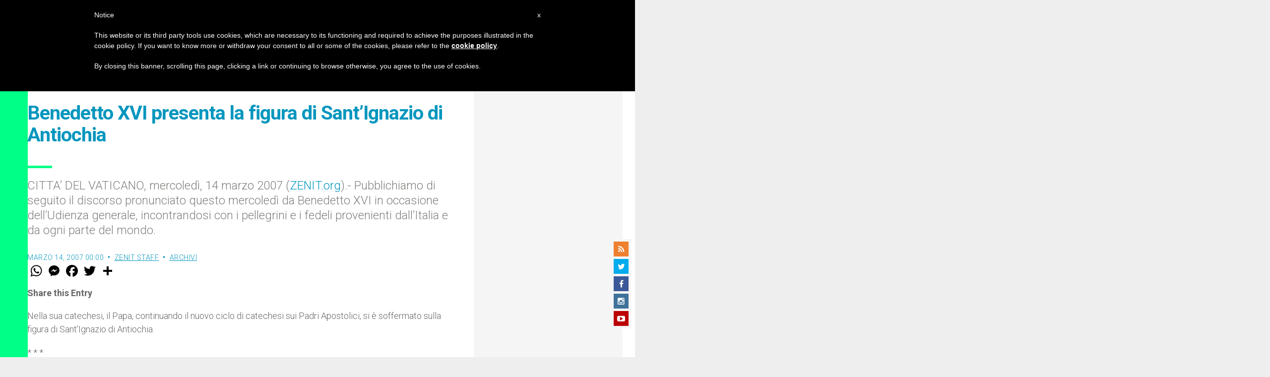

--- FILE ---
content_type: text/html; charset=utf-8
request_url: https://my.afrus.org/form/541315e8-9f60-47d7-baf8-b839fc661a79/renderDesign
body_size: 4078
content:
<!DOCTYPE html>
<html lang="en" style="overflow-y: auto">
<head>
  <meta charset="UTF-8" />
  <meta name="viewport" content="width=device-width, user-scalable=no, initial-scale=1.0">
  <title>Afrus</title>
  <link href="//cdnjs.cloudflare.com/ajax/libs/font-awesome/3.2.1/css/font-awesome.min.css" rel="stylesheet">
  <link href="https://fonts.googleapis.com/css?family=Roboto:100,300,400,500,700,900|Material+Icons" rel="stylesheet">
  <link rel="stylesheet" type="text/css" href="https://cdn.jsdelivr.net/npm/cookieconsent@3/build/cookieconsent.min.css" />

  <link rel="stylesheet" href="/form.css" />

  <script type="text/javascript">
    window.dataLayer = window.dataLayer || [];
    window.AfrusbaseUrl =  "https://my.afrus.org"
  </script>


  <!-- Global site tag (gtag.js) - Google Analytics -->
  <script async src="https://www.googletagmanager.com/gtag/js?id=null"></script>
  <script>
    function gtag(){dataLayer.push(arguments);}
    gtag('js', new Date());
    var url = window.location !== window.parent.location ? document.referrer : document.location.href
    gtag('config', 'null', {
      'page_path': url
    })
  </script>
    <!-- End Google Analytics -->


<script src="https://polyfill.io/v3/polyfill.min.js?features=Promise%2Ces6%2Ces5%2CURL%2CURLSearchParams"></script>
</head>
  <body>

  <style>
    .theme--light.application{
      background: transparent;
    }
    [v-cloak]{
      display: none;
    }
  </style>
    <div id="pf-container" data-id="541315e8-9f60-47d7-baf8-b839fc661a79" data-form="{
  &quot;id&quot;: 4750,
  &quot;name&quot;: &quot;Campaña artículos&quot;,
  &quot;test_mode&quot;: false,
  &quot;type&quot;: 2,
  &quot;frequency&quot;: null,
  &quot;content&quot;: null,
  &quot;title&quot;: {
    &quot;text_color&quot;: &quot;rgb(0, 0, 0)&quot;,
    &quot;text_align&quot;: &quot;center&quot;,
    &quot;font&quot;: &quot;Roboto&quot;,
    &quot;font_style&quot;: &quot;Normal&quot;,
    &quot;text_transform&quot;: &quot;None&quot;,
    &quot;text_decoration&quot;: &quot;None&quot;,
    &quot;font_size&quot;: 20,
    &quot;font_weight&quot;: &quot;600&quot;,
    &quot;font_line_height&quot;: 1.5,
    &quot;font_letter_spacing&quot;: 0,
    &quot;vertical_spacing&quot;: 13
  },
  &quot;description&quot;: {
    &quot;text_color&quot;: &quot;rgb(0, 0, 0)&quot;,
    &quot;text_align&quot;: &quot;center&quot;,
    &quot;font&quot;: &quot;Roboto&quot;,
    &quot;font_style&quot;: &quot;Normal&quot;,
    &quot;text_transform&quot;: &quot;None&quot;,
    &quot;text_decoration&quot;: &quot;None&quot;,
    &quot;font_size&quot;: 20,
    &quot;font_weight&quot;: 400,
    &quot;font_line_height&quot;: 1.3,
    &quot;font_letter_spacing&quot;: 0,
    &quot;vertical_spacing&quot;: 15
  },
  &quot;input_style&quot;: &quot;squareRounded&quot;,
  &quot;font_family&quot;: &quot;Roboto&quot;,
  &quot;background_color&quot;: &quot;rgb(2, 150, 190)&quot;,
  &quot;general_color&quot;: &quot;rgb(239, 207, 89)&quot;,
  &quot;button_color&quot;: &quot;rgb(233, 207, 108)&quot;,
  &quot;text_color&quot;: &quot;rgb(74,74,74)&quot;,
  &quot;border&quot;: false,
  &quot;border_color&quot;: null,
  &quot;border_size&quot;: null,
  &quot;border_radius&quot;: null,
  &quot;box_shadow&quot;: false,
  &quot;box_shadow_content&quot;: null,
  &quot;fields&quot;: {
    &quot;paulus_fields&quot;: [
      {
        &quot;id&quot;: 1,
        &quot;name&quot;: &quot;First Name&quot;,
        &quot;disabled&quot;: true,
        &quot;dbName&quot;: &quot;first_name&quot;,
        &quot;required&quot;: true,
        &quot;show&quot;: true
      },
      {
        &quot;id&quot;: 2,
        &quot;name&quot;: &quot;Last Name&quot;,
        &quot;disabled&quot;: true,
        &quot;dbName&quot;: &quot;last_name&quot;,
        &quot;required&quot;: true,
        &quot;show&quot;: true
      },
      {
        &quot;id&quot;: 3,
        &quot;name&quot;: &quot;Full Name&quot;,
        &quot;disabled&quot;: false,
        &quot;dbName&quot;: &quot;full_name&quot;,
        &quot;required&quot;: false,
        &quot;show&quot;: false
      },
      {
        &quot;id&quot;: 4,
        &quot;name&quot;: &quot;Treatment&quot;,
        &quot;disabled&quot;: false,
        &quot;dbName&quot;: &quot;treatment&quot;,
        &quot;required&quot;: false,
        &quot;show&quot;: false
      },
      {
        &quot;id&quot;: 5,
        &quot;name&quot;: &quot;Email&quot;,
        &quot;disabled&quot;: true,
        &quot;dbName&quot;: &quot;email&quot;,
        &quot;required&quot;: true,
        &quot;show&quot;: true
      },
      {
        &quot;id&quot;: 6,
        &quot;name&quot;: &quot;Phone&quot;,
        &quot;disabled&quot;: false,
        &quot;dbName&quot;: &quot;phone&quot;,
        &quot;required&quot;: false,
        &quot;show&quot;: true
      },
      {
        &quot;id&quot;: 7,
        &quot;name&quot;: &quot;Address&quot;,
        &quot;disabled&quot;: false,
        &quot;dbName&quot;: &quot;address&quot;,
        &quot;required&quot;: false,
        &quot;show&quot;: false
      },
      {
        &quot;id&quot;: 8,
        &quot;name&quot;: &quot;Gender&quot;,
        &quot;disabled&quot;: false,
        &quot;dbName&quot;: &quot;gender&quot;,
        &quot;required&quot;: false,
        &quot;show&quot;: false
      },
      {
        &quot;id&quot;: 9,
        &quot;name&quot;: &quot;Born Date&quot;,
        &quot;disabled&quot;: false,
        &quot;dbName&quot;: &quot;born_date&quot;,
        &quot;required&quot;: false,
        &quot;show&quot;: false
      },
      {
        &quot;id&quot;: 10,
        &quot;name&quot;: &quot;Document&quot;,
        &quot;disabled&quot;: false,
        &quot;dbName&quot;: &quot;documentation&quot;,
        &quot;required&quot;: false,
        &quot;show&quot;: false
      },
      {
        &quot;id&quot;: 11,
        &quot;name&quot;: &quot;Country&quot;,
        &quot;disabled&quot;: false,
        &quot;dbName&quot;: &quot;country&quot;,
        &quot;required&quot;: true,
        &quot;show&quot;: true
      },
      {
        &quot;id&quot;: 12,
        &quot;name&quot;: &quot;Organization&quot;,
        &quot;disabled&quot;: false,
        &quot;dbName&quot;: &quot;organization&quot;,
        &quot;required&quot;: false,
        &quot;show&quot;: false
      }
    ]
  },
  &quot;suggest_amounts&quot;: false,
  &quot;phrase_amounts&quot;: false,
  &quot;multi_currency&quot;: false,
  &quot;multi_language&quot;: false,
  &quot;chose_currency&quot;: false,
  &quot;status&quot;: 1,
  &quot;redirection_campaign&quot;: false,
  &quot;url_redirection_thanks&quot;: null,
  &quot;term&quot;: false,
  &quot;url_term&quot;: null,
  &quot;gtm_id&quot;: null,
  &quot;ga_id&quot;: null,
  &quot;fp_id&quot;: null,
  &quot;created_at&quot;: &quot;2023-06-16 22:49:45&quot;,
  &quot;updated_at&quot;: &quot;2024-02-10 22:14:11&quot;,
  &quot;deleted_at&quot;: null,
  &quot;organization_id&quot;: 1529,
  &quot;layout_id&quot;: 2,
  &quot;footer&quot;: null,
  &quot;height&quot;: null,
  &quot;is_ga_advanced&quot;: null,
  &quot;is_default&quot;: false,
  &quot;payment_methods&quot;: null,
  &quot;term2&quot;: false,
  &quot;url_term2&quot;: null,
  &quot;header_color&quot;: &quot;rgb(239, 207, 89)&quot;,
  &quot;frequency_selected&quot;: 2,
  &quot;security_text_color&quot;: null,
  &quot;wait_text_color&quot;: null,
  &quot;success_text_color&quot;: null,
  &quot;error_text_color&quot;: &quot;rgb(189, 40, 40)&quot;,
  &quot;write_amount&quot;: true,
  &quot;with_lead&quot;: false,
  &quot;value_term&quot;: false,
  &quot;value_term2&quot;: false,
  &quot;result_text_color&quot;: &quot;rgb(0, 0, 0)&quot;,
  &quot;hotjar_id&quot;: null,
  &quot;box_color&quot;: null,
  &quot;box_text_color&quot;: null,
  &quot;box_input_color&quot;: null,
  &quot;image_default&quot;: null,
  &quot;suggest_default&quot;: null,
  &quot;box_background_color&quot;: null,
  &quot;phrase_color&quot;: null,
  &quot;gaVersion&quot;: false,
  &quot;url_redirection_thanks2&quot;: null,
  &quot;url_redirection_thanks3&quot;: null,
  &quot;hybrid_mode&quot;: false,
  &quot;hybrid_active&quot;: false,
  &quot;with_languages&quot;: false,
  &quot;button&quot;: null,
  &quot;uuid&quot;: &quot;541315e8-9f60-47d7-baf8-b839fc661a79&quot;,
  &quot;measurement_id&quot;: null,
  &quot;apikey_protocol&quot;: null,
  &quot;mass_selected&quot;: 3,
  &quot;term_mandatory&quot;: false,
  &quot;term_mandatory2&quot;: false,
  &quot;recaptcha_required&quot;: null,
  &quot;url_thanks_mass_direct_debit&quot;: null,
  &quot;goal_id&quot;: null,
  &quot;widget_config&quot;: null,
  &quot;ga_config&quot;: null,
  &quot;fp_config&quot;: null,
  &quot;rd_station_workflow_uuid&quot;: null,
  &quot;countries&quot;: [
    {
      &quot;id&quot;: 7473,
      &quot;name&quot;: &quot;United States of America&quot;,
      &quot;iso2&quot;: &quot;US&quot;,
      &quot;iso3&quot;: &quot;USA&quot;,
      &quot;country&quot;: {
        &quot;id&quot;: 237,
        &quot;name&quot;: &quot;United States of America&quot;,
        &quot;iso2&quot;: &quot;US&quot;,
        &quot;iso3&quot;: &quot;USA&quot;
      },
      &quot;country_id&quot;: 237,
      &quot;default&quot;: true,
      &quot;frecuency_amount&quot;: [
        {
          &quot;id&quot;: 60693,
          &quot;default_amount_1&quot;: &quot;10.00&quot;,
          &quot;default_amount_2&quot;: &quot;50.00&quot;,
          &quot;default_amount_3&quot;: &quot;100.00&quot;,
          &quot;default_amount_4&quot;: &quot;200.00&quot;,
          &quot;default_amount&quot;: null,
          &quot;default_text_1&quot;: null,
          &quot;default_text_2&quot;: null,
          &quot;default_text_3&quot;: null,
          &quot;default_text_4&quot;: null,
          &quot;product_text_1&quot;: null,
          &quot;product_text_2&quot;: null,
          &quot;product_text_3&quot;: null,
          &quot;product_text_4&quot;: null,
          &quot;minimum_amount&quot;: &quot;5.00&quot;,
          &quot;frequency_id&quot;: 1,
          &quot;product_image_1&quot;: &quot;&quot;,
          &quot;product_image_2&quot;: &quot;&quot;,
          &quot;product_image_3&quot;: &quot;&quot;,
          &quot;product_image_4&quot;: &quot;&quot;,
          &quot;frequency&quot;: {
            &quot;id&quot;: 1,
            &quot;name&quot;: &quot;Once&quot;,
            &quot;value&quot;: &quot;ONCE&quot;
          }
        },
        {
          &quot;id&quot;: 60694,
          &quot;default_amount_1&quot;: &quot;10.00&quot;,
          &quot;default_amount_2&quot;: &quot;50.00&quot;,
          &quot;default_amount_3&quot;: &quot;100.00&quot;,
          &quot;default_amount_4&quot;: &quot;200.00&quot;,
          &quot;default_amount&quot;: null,
          &quot;default_text_1&quot;: null,
          &quot;default_text_2&quot;: null,
          &quot;default_text_3&quot;: null,
          &quot;default_text_4&quot;: null,
          &quot;product_text_1&quot;: null,
          &quot;product_text_2&quot;: null,
          &quot;product_text_3&quot;: null,
          &quot;product_text_4&quot;: null,
          &quot;minimum_amount&quot;: &quot;5.00&quot;,
          &quot;frequency_id&quot;: 2,
          &quot;product_image_1&quot;: &quot;&quot;,
          &quot;product_image_2&quot;: &quot;&quot;,
          &quot;product_image_3&quot;: &quot;&quot;,
          &quot;product_image_4&quot;: &quot;&quot;,
          &quot;frequency&quot;: {
            &quot;id&quot;: 2,
            &quot;name&quot;: &quot;Monthly&quot;,
            &quot;value&quot;: &quot;MONTHLY&quot;
          }
        }
      ],
      &quot;gateway_currency_id&quot;: 1,
      &quot;language&quot;: {
        &quot;id&quot;: 6894,
        &quot;language_code&quot;: &quot;EN&quot;,
        &quot;title&quot;: &quot;&quot;,
        &quot;description&quot;: &quot;Support Zenit&#39;s mission so that it can continue to inform the world!&quot;,
        &quot;footer&quot;: &quot;With your donation you make a difference&quot;,
        &quot;next_button_text&quot;: &quot;DONATE NOW!&quot;,
        &quot;button_text&quot;: &quot;DONATE NOW!&quot;,
        &quot;monthly&quot;: &quot;Monthly&quot;,
        &quot;unique&quot;: &quot;Once&quot;,
        &quot;yearly&quot;: &quot;Yearly&quot;,
        &quot;terms&quot;: &quot;Terms &amp; Conditions&quot;,
        &quot;terms2&quot;: &quot;Terms &amp; Conditions&quot;,
        &quot;private_donation&quot;: null,
        &quot;unique_description&quot;: null,
        &quot;monthly_description&quot;: null,
        &quot;yearly_description&quot;: null,
        &quot;hybrid_text&quot;: &quot;I want to donate&quot;
      },
      &quot;currency&quot;: {
        &quot;minimum_amount&quot;: &quot;0.50&quot;,
        &quot;currency_id&quot;: 147,
        &quot;name&quot;: &quot;US Dollar&quot;,
        &quot;code&quot;: &quot;USD&quot;,
        &quot;symbol&quot;: &quot;$&quot;
      }
    }
  ],
  &quot;campaigns&quot;: [
    {
      &quot;id&quot;: 2268,
      &quot;name&quot;: &quot;Campaña artículos&quot;,
      &quot;public_name&quot;: &quot;Campaña artículos&quot;,
      &quot;description&quot;: null,
      &quot;amount_goal&quot;: null,
      &quot;custom_fields&quot;: {},
      &quot;status&quot;: 1,
      &quot;created_at&quot;: &quot;2023-06-16 22:48:44&quot;,
      &quot;updated_at&quot;: &quot;2023-06-16 22:49:03&quot;,
      &quot;deleted_at&quot;: null,
      &quot;organization_id&quot;: 1529,
      &quot;is_default&quot;: false,
      &quot;salesforce_id&quot;: null,
      &quot;campaign_type&quot;: 1,
      &quot;campaign_image&quot;: null,
      &quot;campaign_description&quot;: null,
      &quot;campaign_form_base_id&quot;: null,
      &quot;user_id&quot;: 715,
      &quot;campaign_cover_image&quot;: null,
      &quot;peer_to_peer_user_id&quot;: null,
      &quot;cost&quot;: null,
      &quot;end_date&quot;: null,
      &quot;thank_you_page_type&quot;: null,
      &quot;thank_you_landing_id&quot;: null,
      &quot;thank_you_experience_id&quot;: null,
      &quot;current_widget_version_id&quot;: null,
      &quot;pivot&quot;: {
        &quot;campaign_id&quot;: 2268,
        &quot;form_id&quot;: 4750
      }
    }
  ],
  &quot;gateways&quot;: [
    {
      &quot;id&quot;: 261,
      &quot;created_at&quot;: &quot;2022-10-20 00:43:26&quot;,
      &quot;updated_at&quot;: &quot;2024-08-09 20:05:37&quot;,
      &quot;deleted_at&quot;: null,
      &quot;gateway_id&quot;: 1,
      &quot;organization_id&quot;: 1529,
      &quot;config&quot;: null,
      &quot;gateway&quot;: {
        &quot;id&quot;: 1,
        &quot;name&quot;: &quot;Stripe&quot;,
        &quot;url&quot;: &quot;https://stripe.com/&quot;,
        &quot;created_at&quot;: &quot;2019-06-09 07:22:54&quot;,
        &quot;updated_at&quot;: &quot;2021-05-02 03:54:00&quot;,
        &quot;deleted_at&quot;: null,
        &quot;payment_methods&quot;: {
          &quot;data&quot;: [
            &quot;card&quot;,
            &quot;bank&quot;,
            &quot;oxxo&quot;
          ]
        },
        &quot;info&quot;: [
          &quot;ONCE_PAYMENT&quot;,
          &quot;RECURRENT_PAYMENT&quot;,
          &quot;CANCEL_SUBSCRIPTION&quot;,
          &quot;EDIT_SUBSCRIPTION&quot;,
          &quot;EDIT_SUBSCRIPTION_PAYMENT_DATE&quot;,
          &quot;REFUND_CHARGE&quot;,
          &quot;CARD_PAYMENT&quot;,
          &quot;BANK_PAYMENT&quot;,
          &quot;CANCEL_SUBSCRIPTION_AT_END&quot;,
          &quot;WEBHOOK&quot;,
          &quot;MANUAL_ONE_PAYMENT&quot;,
          &quot;MANUAL_SUBSCRIPTION&quot;
        ],
        &quot;rules&quot;: {
          &quot;public_key&quot;: &quot;required|string&quot;,
          &quot;secret_key&quot;: &quot;required|string&quot;,
          &quot;product_id&quot;: &quot;required|string&quot;
        }
      },
      &quot;api_keys&quot;: {
        &quot;secret_key&quot;: &quot;*******************************************************************************************************xdEy&quot;,
        &quot;public_key&quot;: &quot;pk_live_51PLV4XAQaKGoTLQ2ale1WvJhwrl13PtM1elBuFh9hWJYN8sD6SXseay1c7nZ7zlpfwUlUshCE8cmepwCtSZGSXny004gb5Afud&quot;,
        &quot;product_id&quot;: &quot;prod_QZqkt64TDMAgfp&quot;,
        &quot;signature_webhook&quot;: &quot;whsec_LxI1Nsk2M6sHVjQ88tlxrxUvKt1G8v8o&quot;
      },
      &quot;pivot&quot;: {
        &quot;gateway_organization_id&quot;: 261,
        &quot;form_id&quot;: 4750,
        &quot;id&quot;: 96357,
        &quot;payment_methods&quot;: {
          &quot;data&quot;: [
            &quot;card&quot;
          ],
          &quot;frequency_id&quot;: 1
        }
      },
      &quot;isAfrusEngine&quot;: false
    },
    {
      &quot;id&quot;: 261,
      &quot;created_at&quot;: &quot;2022-10-20 00:43:26&quot;,
      &quot;updated_at&quot;: &quot;2024-08-09 20:05:37&quot;,
      &quot;deleted_at&quot;: null,
      &quot;gateway_id&quot;: 1,
      &quot;organization_id&quot;: 1529,
      &quot;config&quot;: null,
      &quot;gateway&quot;: {
        &quot;id&quot;: 1,
        &quot;name&quot;: &quot;Stripe&quot;,
        &quot;url&quot;: &quot;https://stripe.com/&quot;,
        &quot;created_at&quot;: &quot;2019-06-09 07:22:54&quot;,
        &quot;updated_at&quot;: &quot;2021-05-02 03:54:00&quot;,
        &quot;deleted_at&quot;: null,
        &quot;payment_methods&quot;: {
          &quot;data&quot;: [
            &quot;card&quot;,
            &quot;bank&quot;,
            &quot;oxxo&quot;
          ]
        },
        &quot;info&quot;: [
          &quot;ONCE_PAYMENT&quot;,
          &quot;RECURRENT_PAYMENT&quot;,
          &quot;CANCEL_SUBSCRIPTION&quot;,
          &quot;EDIT_SUBSCRIPTION&quot;,
          &quot;EDIT_SUBSCRIPTION_PAYMENT_DATE&quot;,
          &quot;REFUND_CHARGE&quot;,
          &quot;CARD_PAYMENT&quot;,
          &quot;BANK_PAYMENT&quot;,
          &quot;CANCEL_SUBSCRIPTION_AT_END&quot;,
          &quot;WEBHOOK&quot;,
          &quot;MANUAL_ONE_PAYMENT&quot;,
          &quot;MANUAL_SUBSCRIPTION&quot;
        ],
        &quot;rules&quot;: {
          &quot;public_key&quot;: &quot;required|string&quot;,
          &quot;secret_key&quot;: &quot;required|string&quot;,
          &quot;product_id&quot;: &quot;required|string&quot;
        }
      },
      &quot;api_keys&quot;: {
        &quot;secret_key&quot;: &quot;*******************************************************************************************************xdEy&quot;,
        &quot;public_key&quot;: &quot;pk_live_51PLV4XAQaKGoTLQ2ale1WvJhwrl13PtM1elBuFh9hWJYN8sD6SXseay1c7nZ7zlpfwUlUshCE8cmepwCtSZGSXny004gb5Afud&quot;,
        &quot;product_id&quot;: &quot;prod_QZqkt64TDMAgfp&quot;,
        &quot;signature_webhook&quot;: &quot;whsec_LxI1Nsk2M6sHVjQ88tlxrxUvKt1G8v8o&quot;
      },
      &quot;pivot&quot;: {
        &quot;gateway_organization_id&quot;: 261,
        &quot;form_id&quot;: 4750,
        &quot;id&quot;: 96358,
        &quot;payment_methods&quot;: {
          &quot;data&quot;: [
            &quot;card&quot;
          ],
          &quot;frequency_id&quot;: 2
        }
      },
      &quot;isAfrusEngine&quot;: false
    }
  ],
  &quot;customFields&quot;: [],
  &quot;docs&quot;: [],
  &quot;frequencies&quot;: [
    {
      &quot;id&quot;: 1,
      &quot;name&quot;: &quot;Once&quot;,
      &quot;value&quot;: &quot;ONCE&quot;,
      &quot;description&quot;: &quot;one-time payment&quot;,
      &quot;created_at&quot;: &quot;2020-07-06 19:35:58&quot;,
      &quot;updated_at&quot;: &quot;2020-07-06 19:35:58&quot;,
      &quot;pivot&quot;: {
        &quot;frequency_id&quot;: 1,
        &quot;form_id&quot;: 4750
      }
    },
    {
      &quot;id&quot;: 2,
      &quot;name&quot;: &quot;Monthly&quot;,
      &quot;value&quot;: &quot;MONTHLY&quot;,
      &quot;description&quot;: &quot;monthly recurring payment&quot;,
      &quot;created_at&quot;: &quot;2020-07-06 19:35:58&quot;,
      &quot;updated_at&quot;: &quot;2020-07-06 19:35:58&quot;,
      &quot;pivot&quot;: {
        &quot;frequency_id&quot;: 2,
        &quot;form_id&quot;: 4750
      }
    }
  ],
  &quot;organization&quot;: {
    &quot;id&quot;: 1529,
    &quot;logo&quot;: null,
    &quot;country_id&quot;: 237,
    &quot;country&quot;: {
      &quot;id&quot;: 237,
      &quot;iso2&quot;: &quot;US&quot;,
      &quot;iso3&quot;: &quot;USA&quot;
    }
  },
  &quot;gatewaysNames&quot;: [
    &quot;Stripe&quot;
  ],
  &quot;request_uuid&quot;: &quot;67ccdcdd-38ac-45ec-b896-ad4349fd65ac&quot;
}" data-token=undefined data-lead="&quot;&quot;"></div>

            <script id="stripe-js" src="https://js.stripe.com/v3/" async></script>


          <script src="https://cdn.jsdelivr.net/npm/cq-prolyfill@0.4.0/cq-prolyfill.min.js"></script>

          <script type="text/javascript" src="/js/iframeResizer.contentWindow.min.js"></script>
    <script type="text/javascript" src="/js/axios.min.js"></script>
    <script type="text/javascript" src="/js/jquery.min.js"></script>


    <script>
      var STRIPE = window.Stripe
      var PAGARME = window.pagarme
      var axios = window.axios
      var siteKey = "6Le6amEmAAAAAO0ojo4rd_bU9YP5D5-Cxy5NY_GS"
    </script>
      <script>
        var captcha = false
      </script>
      <script type="text/javascript" src="/templates/embed/js/main.js"></script>
  <script src="https://www.google.com/recaptcha/api.js"></script>
</body>
</html>


--- FILE ---
content_type: text/html; charset=utf-8
request_url: https://www.google.com/recaptcha/api2/aframe
body_size: 268
content:
<!DOCTYPE HTML><html><head><meta http-equiv="content-type" content="text/html; charset=UTF-8"></head><body><script nonce="9wtGJGUeU78wE3I3P2cjAw">/** Anti-fraud and anti-abuse applications only. See google.com/recaptcha */ try{var clients={'sodar':'https://pagead2.googlesyndication.com/pagead/sodar?'};window.addEventListener("message",function(a){try{if(a.source===window.parent){var b=JSON.parse(a.data);var c=clients[b['id']];if(c){var d=document.createElement('img');d.src=c+b['params']+'&rc='+(localStorage.getItem("rc::a")?sessionStorage.getItem("rc::b"):"");window.document.body.appendChild(d);sessionStorage.setItem("rc::e",parseInt(sessionStorage.getItem("rc::e")||0)+1);localStorage.setItem("rc::h",'1768757838114');}}}catch(b){}});window.parent.postMessage("_grecaptcha_ready", "*");}catch(b){}</script></body></html>